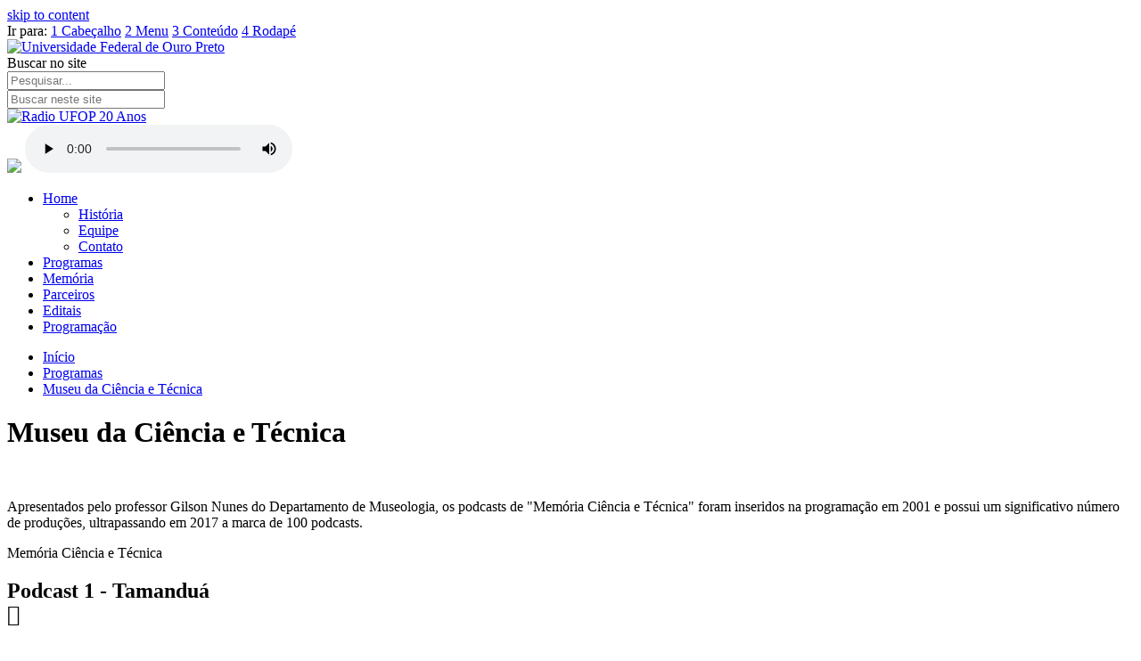

--- FILE ---
content_type: text/html; charset=utf-8
request_url: https://www.radio.ufop.br/podcasts/museu-da-ciencia-e-tecnica
body_size: 57078
content:
<!DOCTYPE html>

<html xmlns="http://www.w3.org/1999/xhtml" lang="pt-br"
      dir="ltr" 
  xmlns:content="http://purl.org/rss/1.0/modules/content/"
  xmlns:dc="http://purl.org/dc/terms/"
  xmlns:foaf="http://xmlns.com/foaf/0.1/"
  xmlns:og="http://ogp.me/ns#"
  xmlns:rdfs="http://www.w3.org/2000/01/rdf-schema#"
  xmlns:sioc="http://rdfs.org/sioc/ns#"
  xmlns:sioct="http://rdfs.org/sioc/types#"
  xmlns:skos="http://www.w3.org/2004/02/skos/core#"
  xmlns:xsd="http://www.w3.org/2001/XMLSchema#" class="no-js">

<head>

  <meta http-equiv="Content-Type" content="text/html; charset=utf-8" />
<meta http-equiv="X-UA-Compatible" content="IE=edge" />
<link rel="apple-touch-icon" href="https://radio.ufop.br/profiles/cambridge/themes/cambridge_theme/apple-touch-icon.png" type="image/png" />
<meta name="description" content="Apresentados pelo professor Gilson Nunes do Departamento de Museologia, os podcasts de &quot;Memória Ciência e Técnica&quot; foram inseridos na programação em 2001 e possui um significativo número de produções, ultrapassando em 2017 a marca de 100 podcasts." />
<meta name="generator" content="Drupal 7 (https://www.drupal.org)" />
<link rel="canonical" href="https://radio.ufop.br/podcasts/museu-da-ciencia-e-tecnica" />
<link rel="shortlink" href="https://radio.ufop.br/node/315" />
<meta name="dcterms.title" content="Museu da Ciência e Técnica" />
<meta name="dcterms.creator" content="Gláucio Santos" />
<meta name="dcterms.description" content="Apresentados pelo professor Gilson Nunes do Departamento de Museologia, os podcasts de &quot;Memória Ciência e Técnica&quot; foram inseridos na programação em 2001 e possui um significativo número de produções, ultrapassando em 2017 a marca de 100 podcasts." />
<meta name="dcterms.date" content="2018-07-12T14:02-03:00" />
<meta name="dcterms.type" content="Text" />
<meta name="dcterms.format" content="text/html" />
<meta name="dcterms.identifier" content="https://radio.ufop.br/podcasts/museu-da-ciencia-e-tecnica" />
<meta name="dcterms.language" content="pt-br" />

  <title>Museu da Ciência e Técnica | Rádio UFOP - Universidade Federal de Ouro Preto</title>

  <meta name="viewport" content="width=device-width, initial-scale=1.0"/>

  <style type="text/css" media="all">
@import url("https://radio.ufop.br/modules/system/system.base.css?t2c9x9");
@import url("https://radio.ufop.br/modules/system/system.menus.css?t2c9x9");
@import url("https://radio.ufop.br/modules/system/system.messages.css?t2c9x9");
@import url("https://radio.ufop.br/modules/system/system.theme.css?t2c9x9");
</style>
<style type="text/css" media="all">
@import url("https://radio.ufop.br/profiles/cambridge/modules/features/cambridge_teasers/css/teasers.css?t2c9x9");
@import url("https://radio.ufop.br/modules/field/theme/field.css?t2c9x9");
@import url("https://radio.ufop.br/modules/node/node.css?t2c9x9");
@import url("https://radio.ufop.br/modules/search/search.css?t2c9x9");
@import url("https://radio.ufop.br/modules/user/user.css?t2c9x9");
@import url("https://radio.ufop.br/profiles/cambridge/modules/contrib/views/css/views.css?t2c9x9");
@import url("https://radio.ufop.br/profiles/cambridge/modules/contrib/ckeditor/css/ckeditor.css?t2c9x9");
@import url("https://radio.ufop.br/profiles/cambridge/modules/contrib/media/modules/media_wysiwyg/css/media_wysiwyg.base.css?t2c9x9");
</style>
<style type="text/css" media="all">
@import url("https://radio.ufop.br/sites/all/modules/colorbox/styles/default/colorbox_style.css?t2c9x9");
@import url("https://radio.ufop.br/profiles/cambridge/modules/contrib/ctools/css/ctools.css?t2c9x9");
@import url("https://radio.ufop.br/sites/all/libraries/mmenu/dist/mmenu.css?t2c9x9");
</style>
<style type="text/css" media="all">
<!--/*--><![CDATA[/*><!--*/
@media screen and (min-width:1099px){.responsive-menu-block-wrapper.responsive-menu-block{display:block;}#block-responsive-menu-toggle{display:none;}}

/*]]>*/-->
</style>
<style type="text/css" media="all">
@import url("https://radio.ufop.br/profiles/cambridge/modules/contrib/field_collection/field_collection.theme.css?t2c9x9");
@import url("https://radio.ufop.br/profiles/cambridge/modules/contrib/addtoany/addtoany.css?t2c9x9");
@import url("https://radio.ufop.br/sites/all/modules/responsive_menu/css/responsive_menu.css?t2c9x9");
</style>
<style type="text/css" media="all">
@import url("https://radio.ufop.br/profiles/cambridge/themes/cambridge_theme/css/full-stylesheet.css?t2c9x9");
@import url("https://radio.ufop.br/profiles/cambridge/themes/cambridge_theme/css/drupal.css?t2c9x9");
</style>

<link href='https://fonts.googleapis.com/css?family=PT+Sans:400,700,400italic,700italic' rel='stylesheet' type='text/css'>
<link href='https://fonts.googleapis.com/css?family=Open+Sans+Condensed:300,300italic,700' rel='stylesheet' type='text/css'>
<link href='https://fonts.googleapis.com/css?family=PT+Sans+Narrow:400,700' rel='stylesheet' type='text/css'>
<!--<link href="//netdna.bootstrapcdn.com/font-awesome/4.1.0/css/font-awesome.min.css" rel="stylesheet">-->


<link href="/profiles/cambridge/themes/cambridge_theme/css/font-awesome.css" rel="stylesheet">
	
  <script type="text/javascript">document.documentElement.className += " js";</script>

</head>

<body class="html not-front not-logged-in no-sidebars page-node page-node- page-node-315 node-type-podcasts campl-theme-2" >

<!--<div id="barra-brasil" style="background:#7F7F7F; height: 20px; padding:0 0 0 10px;display:block;"> 
	<ul id="menu-barra-temp" style="list-style:none;">
		<li style="display:inline; float:left;padding-right:10px; margin-right:10px; border-right:1px solid #EDEDED"><a href="http://brasil.gov.br" style="font-family:sans,sans-serif; text-decoration:none; color:white;">Portal do Governo Brasileiro</a></li> 
		<li><a style="font-family:sans,sans-serif; text-decoration:none; color:white;" href="http://epwg.governoeletronico.gov.br/barra/atualize.html">Atualize sua Barra de Governo</a></li>
	</ul>
</div>-->

<!--<div id="ufop-header-official-bar">
<a href="http://ufop.br"><div id="ufop-logo-header-bar" class="ufop-logo-header-bar"></div></a>
<div class="ufop-location"><div id="ufop-resp-institute" class="ufop-institute" style="display: block;"><a href="" id="ufop-bar-link"></a></div></div>
</div>-->

<!--[if lt IE 7]>
<div class="lt-ie9 lt-ie8 lt-ie7">
<![endif]-->
<!--[if IE 7]>
<div class="lt-ie9 lt-ie8">
<![endif]-->
<!--[if IE 8]>
<div class="lt-ie9">
<![endif]-->

<a href="#page-content" class="campl-skipTo">skip to content</a>


<div class="menu-accesskey">
    <span class="title">Ir para:</span> 
    <a href="#header" class="accesskey" accesskey="1"><span class="number">1</span> Cabe&ccedil;alho</a>
    <a href="#menu" class="accesskey" accesskey="2"><span class="number">2</span> Menu</a>
    <a href="#content" class="accesskey" accesskey="3"><span class="number">3</span> Conte&uacute;do</a>
    <a href="#footer" class="accesskey" accesskey="4"><span class="number">4</span> Rodap&eacute;</a>
</div>

<div id="page">

<div class="campl-row campl-global-header">
  <div class="campl-wrap clearfix">
    <div class="campl-header-container campl-column8" id="global-header-controls">
	 
      <a href="http://www.ufop.br/" class="campl-main-logo">
        <img alt="Universidade Federal de Ouro Preto" src="/profiles/cambridge/themes/cambridge_theme/images/interface/main-logo-small.png"/>
      </a>
  
    </div>

    
    <div class="campl-column2">

      <div class="campl-site-search" id="site-search-btn">

        <label for="header-search" class="hidden">Buscar no site</label>

        <div class="campl-search-input">
          <form action="#" method="get">
            <input id="header-search" type="text" name="query" value="" placeholder="Pesquisar..."/>

            <input type="image" class="campl-search-submit"
                   src="/profiles/cambridge/themes/cambridge_theme/images/interface/lupa-btn-search-header2.png"/>
          </form>
        </div>
      </div>

    </div>
  </div>
</div>
<div class="campl-row campl-global-header campl-search-drawer">
  <div class="campl-wrap clearfix">
    <form class="campl-site-search-form" id="site-search-container" action="#" method="get">
      <div class="campl-search-form-wrapper clearfix">
        <input type="text" class="text" name="query" value="" placeholder="Buscar neste site"/>
        <input type="image" class="campl-search-submit"
               src="/profiles/cambridge/themes/cambridge_theme/images/interface/btn-search.png"/>
      </div>
    </form>
  </div>
</div>



  


<div class="campl-row campl-page-header campl-section-page">
    <div class="campl-wrap clearfix">
        <!-- <div class="ufop-accesibility-menu">
           <a href="#" id="ufop-contrast" class="item"><i class="fa fa-adjust"></i> Alto Contraste</a>
            <a href="http://ufop.br/acessibilidade" class="item"><i class="fa fa-wheelchair"></i> Acessibilidade</a>
            <div class="clearfix"></div>
        </div> -->
        <div class="campl-column14 page-header">
            <div class="campl-content-container campl-co-branding-container">         
                                    <a id="portal-logo" title="" href="http://www.radio.ufop.br">
                        <!-- LOGO ORIGINAL
                            <img src="https://radio.ufop.br/sites/default/files/nova_logo_radio_ufop_-_cor.png" class="campl-co-branding-logo" alt="Radio UFOP"/></a>
                        -->
                        <img src="https://radio.ufop.br/sites/default/files/logoradioufop2.png" class="campl-co-branding-logo" alt="Radio UFOP 20 Anos"/>
                    </a>
                
                            </div>
        </div>


        <div class="campl-column19 page-header">
            <div class="campl-content-container campl-co-branding-container">
                <a id="portal-logo">
                    <img id="ouca-agora" src="/profiles/cambridge/themes/cambridge_theme/images/interface/btn-ouca-agora.png"/ onclick="renderizarPlayer()">
                </a>
        		<audio id="player" controls>
        			<source src="https://aovivo.radio.ufop.br:8443/radio.mp3" type="audio/mpeg">
        		</audio>
            </div>
        </div>


        <script type="text/javascript">
        	function renderizarPlayer(){
        		document.getElementById("ouca-agora").style.display = "none";
        		document.getElementById("player").style.display = "block";
        	}
        </script>

				   <div class="campl-column18">
                  <div class="region region-horizontal-navigation">
    <div id="block-responsive-menu-horizontal-menu" class="block block-responsive-menu">

  
  
  
  <div>
    <div class="responsive-menu-block-wrapper responsive-menu-block menu-name-main-menu">
  <ul id="horizontal-menu" class="horizontal-menu"><li class="first expanded menu-mlid-305"><a href="/" title="">Home</a><ul class="sub-nav menu-tree-mlid-305"><li class="first leaf menu-mlid-586"><a href="/historia">História</a></li>
<li class="leaf menu-mlid-587"><a href="/equipe">Equipe</a></li>
<li class="last leaf menu-mlid-588"><a href="/contato">Contato</a></li>
</ul></li>
<li class="leaf active-trail menu-mlid-481"><a href="/podcasts" title="" class="active-trail">Programas</a></li>
<li class="leaf menu-mlid-465"><a href="/memoria">Memória</a></li>
<li class="leaf menu-mlid-480"><a href="/parceiros">Parceiros</a></li>
<li class="leaf menu-mlid-482"><a href="/editais" title="">Editais</a></li>
<li class="last leaf menu-mlid-474"><a href="/programacao" title="">Programação</a></li>
</ul></div>
  </div>

</div>
  </div>
            </div>
		       
    </div>
</div>



 <div class="campl-row campl-responsive-header" >
 <div class="campl-wrap">
 </div>
</div>


<div id="content"></div>




    <div class="campl-row campl-content
    ">
        <div class="campl-wrap clearfix">
           
                                            <div class="campl-column12 campl-main-content" id="page-content">
				
				 <div class="campl-content-container2 campl-co-branding-container">

                <div class="campl-breadcrumb" id="breadcrumb"><ul class="campl-unstyled-list campl-horizontal-navigation clearfix"><li class="first-child"><a href="/" class="campl-home ir">Início</a></li><li><a href="/podcasts" title="">Programas</a></li><li><a href="/podcasts/museu-da-ciencia-e-tecnica" class="breadcrumb__item--current-page active active">Museu da Ciência e Técnica</a></li></ul></div>



            </div>
                                            <div class="clearfix campl-page-sub-title campl-recessed-sub-title">
                            <div class="campl-column12 no-padding">

                                <h1 class="campl-sub-title">Museu da Ciência e Técnica</h1>

                            </div>
                        </div>

                                        <div class="">
                                                
                                                                            
                          <div class="region region-content">
    <div id="node-315" class="node node-podcasts clearfix" about="/podcasts/museu-da-ciencia-e-tecnica" typeof="sioc:Item foaf:Document">

  
      <span property="dc:title" content="Museu da Ciência e Técnica" class="rdf-meta element-hidden"></span>
  <div class="field field-name-field-image field-type-image field-label-hidden"><div class="field-items"><div class="field-item even"><img typeof="foaf:Image" class="campl-scale-with-grid" src="https://radio.ufop.br/sites/default/files/styles/medium/public/12.jpg?itok=EwlP-4yT" width="220" height="147" alt="" /></div></div></div>
      <div class="content campl-content-container">
      

      <div class="field field-name-body field-type-text-with-summary field-label-hidden"><div class="field-items"><div class="field-item even" property="content:encoded"><p>Apresentados pelo professor Gilson Nunes do Departamento de Museologia, os podcasts de "Memória Ciência e Técnica" foram inseridos na programação em 2001 e possui um significativo número de produções, ultrapassando em 2017 a marca de 100 podcasts. </p>
</div></div></div><div class="field-collection-container clearfix"><div class="field field-name-field-inserir-podcasts field-type-field-collection field-label-hidden"><div class="field-items"><div class="field-item even"><div class="field-collection-view clearfix view-mode-token field-collection-view-final"><div  about="/field-collection/field-inserir-podcasts/551">
  <div class="content">
    <div class="field field-name-field-titulo-da-s-rie field-type-text field-label-hidden"><div class="field-items"><div class="field-item even">Memória Ciência e Técnica </div></div></div><div class="field-collection-container clearfix"><div class="field field-name-field-questions-and-answers field-type-field-collection field-label-hidden"><div class="field-items"><div class="field-item even"><div class="field-collection-view clearfix view-mode-full"><div  about="/field-collection/field-questions-and-answers/552">
  <div class="content">
        <h2 class="campl-questions-question">
        <div class="label">
            Podcast 1 - Tamanduá         </div>
        <div class="arrow">
            <i class="fa fa-chevron-down"></i>
        </div>
    </h2>
<div class="field field-name-field-answer field-type-text-long field-label-hidden campl-questions-answer"><div class="field-items"><div class="field-item even"><p>
</p><div class="media media-element-container media-full"><div id="file-980" class="file file-audio file-audio-mpeg">

        <h2 class="element-invisible"><a href="/files/memoriadacienciaetecnica-01tamanduamp3">memoria_da_ciencia_e_tecnica_-_01_tamandua.mp3</a></h2>
    
  
  <div class="content">
    <audio controls="controls" controlslist=""><source src="https://radio.ufop.br/sites/default/files/memoria_da_ciencia_e_tecnica_-_01_tamandua.mp3" type="audio/mpeg"></source></audio></div>

  
</div>
</div>

<p> </p>
</div></div></div>  </div>
</div>
</div></div><div class="field-item odd"><div class="field-collection-view clearfix view-mode-full"><div  about="/field-collection/field-questions-and-answers/553">
  <div class="content">
        <h2 class="campl-questions-question">
        <div class="label">
            Podcast 2 - Perfuratis Percusiva         </div>
        <div class="arrow">
            <i class="fa fa-chevron-down"></i>
        </div>
    </h2>
<div class="field field-name-field-answer field-type-text-long field-label-hidden campl-questions-answer"><div class="field-items"><div class="field-item even"><p>
</p><div class="media media-element-container media-full"><div id="file-981" class="file file-audio file-audio-mpeg">

        <h2 class="element-invisible"><a href="/files/memoriadacienciaetecnica-02perfuratispercucivamp3">memoria_da_ciencia_e_tecnica_-_02_perfuratis_percuciva.mp3</a></h2>
    
  
  <div class="content">
    <audio controls="controls" controlslist=""><source src="https://radio.ufop.br/sites/default/files/memoria_da_ciencia_e_tecnica_-_02_perfuratis_percuciva.mp3" type="audio/mpeg"></source></audio></div>

  
</div>
</div>

<p> </p>
</div></div></div>  </div>
</div>
</div></div><div class="field-item even"><div class="field-collection-view clearfix view-mode-full"><div  about="/field-collection/field-questions-and-answers/554">
  <div class="content">
        <h2 class="campl-questions-question">
        <div class="label">
            Podcast 3 - Ouro Preto         </div>
        <div class="arrow">
            <i class="fa fa-chevron-down"></i>
        </div>
    </h2>
<div class="field field-name-field-answer field-type-text-long field-label-hidden campl-questions-answer"><div class="field-items"><div class="field-item even"><p>
</p><div class="media media-element-container media-full"><div id="file-982" class="file file-audio file-audio-mpeg">

        <h2 class="element-invisible"><a href="/files/memoriadacienciaetecnica-03ouropretomp3">memoria_da_ciencia_e_tecnica_-_03_ouro_preto.mp3</a></h2>
    
  
  <div class="content">
    <audio controls="controls" controlslist=""><source src="https://radio.ufop.br/sites/default/files/memoria_da_ciencia_e_tecnica_-_03_ouro_preto.mp3" type="audio/mpeg"></source></audio></div>

  
</div>
</div>

<p> </p>
<p> </p>
</div></div></div>  </div>
</div>
</div></div><div class="field-item odd"><div class="field-collection-view clearfix view-mode-full"><div  about="/field-collection/field-questions-and-answers/555">
  <div class="content">
        <h2 class="campl-questions-question">
        <div class="label">
            Podcast 4 - Forno Barbosa         </div>
        <div class="arrow">
            <i class="fa fa-chevron-down"></i>
        </div>
    </h2>
<div class="field field-name-field-answer field-type-text-long field-label-hidden campl-questions-answer"><div class="field-items"><div class="field-item even"><p>
</p><div class="media media-element-container media-full"><div id="file-983" class="file file-audio file-audio-mpeg">

        <h2 class="element-invisible"><a href="/files/memoriadacienciaetecnica-04fornobarbosamp3">memoria_da_ciencia_e_tecnica_-_04_forno_barbosa.mp3</a></h2>
    
  
  <div class="content">
    <audio controls="controls" controlslist=""><source src="https://radio.ufop.br/sites/default/files/memoria_da_ciencia_e_tecnica_-_04_forno_barbosa.mp3" type="audio/mpeg"></source></audio></div>

  
</div>
</div>

<p> </p>
</div></div></div>  </div>
</div>
</div></div><div class="field-item even"><div class="field-collection-view clearfix view-mode-full"><div  about="/field-collection/field-questions-and-answers/556">
  <div class="content">
        <h2 class="campl-questions-question">
        <div class="label">
            Podcast 5 - Curva flexivel         </div>
        <div class="arrow">
            <i class="fa fa-chevron-down"></i>
        </div>
    </h2>
<div class="field field-name-field-answer field-type-text-long field-label-hidden campl-questions-answer"><div class="field-items"><div class="field-item even"><p>
</p><div class="media media-element-container media-full"><div id="file-984" class="file file-audio file-audio-mpeg">

        <h2 class="element-invisible"><a href="/files/memoriadacienciaetecnica-05curvaflexivelmp3">memoria_da_ciencia_e_tecnica_-_05_curva_flexivel.mp3</a></h2>
    
  
  <div class="content">
    <audio controls="controls" controlslist=""><source src="https://radio.ufop.br/sites/default/files/memoria_da_ciencia_e_tecnica_-_05_curva_flexivel.mp3" type="audio/mpeg"></source></audio></div>

  
</div>
</div>

<p> </p>
</div></div></div>  </div>
</div>
</div></div><div class="field-item odd"><div class="field-collection-view clearfix view-mode-full"><div  about="/field-collection/field-questions-and-answers/557">
  <div class="content">
        <h2 class="campl-questions-question">
        <div class="label">
            Podcast 6 - Esfera Armilar         </div>
        <div class="arrow">
            <i class="fa fa-chevron-down"></i>
        </div>
    </h2>
<div class="field field-name-field-answer field-type-text-long field-label-hidden campl-questions-answer"><div class="field-items"><div class="field-item even"><p>
</p><div class="media media-element-container media-full"><div id="file-985" class="file file-audio file-audio-mpeg">

        <h2 class="element-invisible"><a href="/files/memoriadacienciaetecnica-06esferaarmilarmp3">memoria_da_ciencia_e_tecnica_-_06_esfera_armilar.mp3</a></h2>
    
  
  <div class="content">
    <audio controls="controls" controlslist=""><source src="https://radio.ufop.br/sites/default/files/memoria_da_ciencia_e_tecnica_-_06_esfera_armilar.mp3" type="audio/mpeg"></source></audio></div>

  
</div>
</div>

<p> </p>
</div></div></div>  </div>
</div>
</div></div><div class="field-item even"><div class="field-collection-view clearfix view-mode-full"><div  about="/field-collection/field-questions-and-answers/558">
  <div class="content">
        <h2 class="campl-questions-question">
        <div class="label">
            Podcast 7 - Jaguatirica         </div>
        <div class="arrow">
            <i class="fa fa-chevron-down"></i>
        </div>
    </h2>
<div class="field field-name-field-answer field-type-text-long field-label-hidden campl-questions-answer"><div class="field-items"><div class="field-item even"><p>
</p><div class="media media-element-container media-full"><div id="file-986" class="file file-audio file-audio-mpeg">

        <h2 class="element-invisible"><a href="/files/memoriadacienciaetecnica-07jaguatiricamp3">memoria_da_ciencia_e_tecnica_-_07_jaguatirica.mp3</a></h2>
    
  
  <div class="content">
    <audio controls="controls" controlslist=""><source src="https://radio.ufop.br/sites/default/files/memoria_da_ciencia_e_tecnica_-_07_jaguatirica.mp3" type="audio/mpeg"></source></audio></div>

  
</div>
</div>

<p> </p>
</div></div></div>  </div>
</div>
</div></div><div class="field-item odd"><div class="field-collection-view clearfix view-mode-full"><div  about="/field-collection/field-questions-and-answers/559">
  <div class="content">
        <h2 class="campl-questions-question">
        <div class="label">
            Podcast 8 - Mapa da Mina de Pasagem         </div>
        <div class="arrow">
            <i class="fa fa-chevron-down"></i>
        </div>
    </h2>
<div class="field field-name-field-answer field-type-text-long field-label-hidden campl-questions-answer"><div class="field-items"><div class="field-item even"><p>
</p><div class="media media-element-container media-full"><div id="file-987" class="file file-audio file-audio-mpeg">

        <h2 class="element-invisible"><a href="/files/memoriadacienciaetecnica-08mapadaminadepassagemmp3">memoria_da_ciencia_e_tecnica_-_08_mapa_da_mina_de_passagem.mp3</a></h2>
    
  
  <div class="content">
    <audio controls="controls" controlslist=""><source src="https://radio.ufop.br/sites/default/files/memoria_da_ciencia_e_tecnica_-_08_mapa_da_mina_de_passagem.mp3" type="audio/mpeg"></source></audio></div>

  
</div>
</div>

<p> </p>
<p> </p>
</div></div></div>  </div>
</div>
</div></div><div class="field-item even"><div class="field-collection-view clearfix view-mode-full"><div  about="/field-collection/field-questions-and-answers/560">
  <div class="content">
        <h2 class="campl-questions-question">
        <div class="label">
            Podcast 9 - Regenerador Cowter        </div>
        <div class="arrow">
            <i class="fa fa-chevron-down"></i>
        </div>
    </h2>
<div class="field field-name-field-answer field-type-text-long field-label-hidden campl-questions-answer"><div class="field-items"><div class="field-item even"><p>
</p><div class="media media-element-container media-full"><div id="file-988" class="file file-audio file-audio-mpeg">

        <h2 class="element-invisible"><a href="/files/memoriadacienciaetecnica-09regeneradorcowtermp3">memoria_da_ciencia_e_tecnica_-_09_regenerador_cowter.mp3</a></h2>
    
  
  <div class="content">
    <audio controls="controls" controlslist=""><source src="https://radio.ufop.br/sites/default/files/memoria_da_ciencia_e_tecnica_-_09_regenerador_cowter.mp3" type="audio/mpeg"></source></audio></div>

  
</div>
</div>

<p> </p>
</div></div></div>  </div>
</div>
</div></div><div class="field-item odd"><div class="field-collection-view clearfix view-mode-full"><div  about="/field-collection/field-questions-and-answers/561">
  <div class="content">
        <h2 class="campl-questions-question">
        <div class="label">
            Podcast 10 - Grupo Gerador         </div>
        <div class="arrow">
            <i class="fa fa-chevron-down"></i>
        </div>
    </h2>
<div class="field field-name-field-answer field-type-text-long field-label-hidden campl-questions-answer"><div class="field-items"><div class="field-item even"><p>
</p><div class="media media-element-container media-full"><div id="file-989" class="file file-audio file-audio-mpeg">

        <h2 class="element-invisible"><a href="/files/memoriadacienciaetecnica-10grupogeradormp3">memoria_da_ciencia_e_tecnica_-_10_grupo_gerador.mp3</a></h2>
    
  
  <div class="content">
    <audio controls="controls" controlslist=""><source src="https://radio.ufop.br/sites/default/files/memoria_da_ciencia_e_tecnica_-_10_grupo_gerador.mp3" type="audio/mpeg"></source></audio></div>

  
</div>
</div>

<p> </p>
</div></div></div>  </div>
</div>
</div></div><div class="field-item even"><div class="field-collection-view clearfix view-mode-full"><div  about="/field-collection/field-questions-and-answers/562">
  <div class="content">
        <h2 class="campl-questions-question">
        <div class="label">
            Podcast 11 - Simulador do Sol, Terra e Lua         </div>
        <div class="arrow">
            <i class="fa fa-chevron-down"></i>
        </div>
    </h2>
<div class="field field-name-field-answer field-type-text-long field-label-hidden campl-questions-answer"><div class="field-items"><div class="field-item even"><p>
</p><div class="media media-element-container media-full"><div id="file-990" class="file file-audio file-audio-mpeg">

        <h2 class="element-invisible"><a href="/files/memoriadacienciaetecnica-11simuladordosolterraluamp3">memoria_da_ciencia_e_tecnica_-_11_simulador_do_sol_terra_lua.mp3</a></h2>
    
  
  <div class="content">
    <audio controls="controls" controlslist=""><source src="https://radio.ufop.br/sites/default/files/memoria_da_ciencia_e_tecnica_-_11_simulador_do_sol_terra_lua.mp3" type="audio/mpeg"></source></audio></div>

  
</div>
</div>

<p> </p>
</div></div></div>  </div>
</div>
</div></div><div class="field-item odd"><div class="field-collection-view clearfix view-mode-full"><div  about="/field-collection/field-questions-and-answers/563">
  <div class="content">
        <h2 class="campl-questions-question">
        <div class="label">
            Podcast 12 - Cavalo Marinho         </div>
        <div class="arrow">
            <i class="fa fa-chevron-down"></i>
        </div>
    </h2>
<div class="field field-name-field-answer field-type-text-long field-label-hidden campl-questions-answer"><div class="field-items"><div class="field-item even"><p>
</p><div class="media media-element-container media-full"><div id="file-991" class="file file-audio file-audio-mpeg">

        <h2 class="element-invisible"><a href="/files/memoriadacienciaetecnica-12cavalomarinhomp3">memoria_da_ciencia_e_tecnica_-_12_cavalo_marinho.mp3</a></h2>
    
  
  <div class="content">
    <audio controls="controls" controlslist=""><source src="https://radio.ufop.br/sites/default/files/memoria_da_ciencia_e_tecnica_-_12_cavalo_marinho.mp3" type="audio/mpeg"></source></audio></div>

  
</div>
</div>

<p> </p>
</div></div></div>  </div>
</div>
</div></div><div class="field-item even"><div class="field-collection-view clearfix view-mode-full"><div  about="/field-collection/field-questions-and-answers/564">
  <div class="content">
        <h2 class="campl-questions-question">
        <div class="label">
            Podcast 13 - Mineiro com Bateia         </div>
        <div class="arrow">
            <i class="fa fa-chevron-down"></i>
        </div>
    </h2>
<div class="field field-name-field-answer field-type-text-long field-label-hidden campl-questions-answer"><div class="field-items"><div class="field-item even"><p>
</p><div class="media media-element-container media-full"><div id="file-992" class="file file-audio file-audio-mpeg">

        <h2 class="element-invisible"><a href="/files/memoriadacienciaetecnica-13mineirocombateiamp3">memoria_da_ciencia_e_tecnica_-_13_mineiro_com_bateia.mp3</a></h2>
    
  
  <div class="content">
    <audio controls="controls" controlslist=""><source src="https://radio.ufop.br/sites/default/files/memoria_da_ciencia_e_tecnica_-_13_mineiro_com_bateia.mp3" type="audio/mpeg"></source></audio></div>

  
</div>
</div>

<p> </p>
</div></div></div>  </div>
</div>
</div></div><div class="field-item odd"><div class="field-collection-view clearfix view-mode-full"><div  about="/field-collection/field-questions-and-answers/565">
  <div class="content">
        <h2 class="campl-questions-question">
        <div class="label">
            Podcast 14 - Diamante         </div>
        <div class="arrow">
            <i class="fa fa-chevron-down"></i>
        </div>
    </h2>
<div class="field field-name-field-answer field-type-text-long field-label-hidden campl-questions-answer"><div class="field-items"><div class="field-item even"><p>
</p><div class="media media-element-container media-full"><div id="file-993" class="file file-audio file-audio-mpeg">

        <h2 class="element-invisible"><a href="/files/memoriadacienciaetecnica-14diamantemp3">memoria_da_ciencia_e_tecnica_-_14_diamante.mp3</a></h2>
    
  
  <div class="content">
    <audio controls="controls" controlslist=""><source src="https://radio.ufop.br/sites/default/files/memoria_da_ciencia_e_tecnica_-_14_diamante.mp3" type="audio/mpeg"></source></audio></div>

  
</div>
</div>

<p> </p>
</div></div></div>  </div>
</div>
</div></div><div class="field-item even"><div class="field-collection-view clearfix view-mode-full"><div  about="/field-collection/field-questions-and-answers/566">
  <div class="content">
        <h2 class="campl-questions-question">
        <div class="label">
            Podcast 15 - Esfera Celeste        </div>
        <div class="arrow">
            <i class="fa fa-chevron-down"></i>
        </div>
    </h2>
<div class="field field-name-field-answer field-type-text-long field-label-hidden campl-questions-answer"><div class="field-items"><div class="field-item even"><p>
</p><div class="media media-element-container media-full"><div id="file-994" class="file file-audio file-audio-mpeg">

        <h2 class="element-invisible"><a href="/files/memoriadacienciaetecnica-15esferacelestemp3">memoria_da_ciencia_e_tecnica_-_15_esfera_celeste.mp3</a></h2>
    
  
  <div class="content">
    <audio controls="controls" controlslist=""><source src="https://radio.ufop.br/sites/default/files/memoria_da_ciencia_e_tecnica_-_15_esfera_celeste.mp3" type="audio/mpeg"></source></audio></div>

  
</div>
</div>

<p> </p>
</div></div></div>  </div>
</div>
</div></div><div class="field-item odd"><div class="field-collection-view clearfix view-mode-full"><div  about="/field-collection/field-questions-and-answers/567">
  <div class="content">
        <h2 class="campl-questions-question">
        <div class="label">
            Podcast 16 - Maquete Francesa do Auto Forno         </div>
        <div class="arrow">
            <i class="fa fa-chevron-down"></i>
        </div>
    </h2>
<div class="field field-name-field-answer field-type-text-long field-label-hidden campl-questions-answer"><div class="field-items"><div class="field-item even"><p>
</p><div class="media media-element-container media-full"><div id="file-995" class="file file-audio file-audio-mpeg">

        <h2 class="element-invisible"><a href="/files/memoriadacienciaetecnica-16maquetefrancesadoauto-fornomp3">memoria_da_ciencia_e_tecnica_-_16_maquete_francesa_do_auto-forno.mp3</a></h2>
    
  
  <div class="content">
    <audio controls="controls" controlslist=""><source src="https://radio.ufop.br/sites/default/files/memoria_da_ciencia_e_tecnica_-_16_maquete_francesa_do_auto-forno.mp3" type="audio/mpeg"></source></audio></div>

  
</div>
</div>

<p> </p>
</div></div></div>  </div>
</div>
</div></div><div class="field-item even"><div class="field-collection-view clearfix view-mode-full"><div  about="/field-collection/field-questions-and-answers/568">
  <div class="content">
        <h2 class="campl-questions-question">
        <div class="label">
            Podcast 17 - Raia         </div>
        <div class="arrow">
            <i class="fa fa-chevron-down"></i>
        </div>
    </h2>
<div class="field field-name-field-answer field-type-text-long field-label-hidden campl-questions-answer"><div class="field-items"><div class="field-item even"><p>
</p><div class="media media-element-container media-full"><div id="file-996" class="file file-audio file-audio-mpeg">

        <h2 class="element-invisible"><a href="/files/memoriadacienciaetecnica-17raiamp3">memoria_da_ciencia_e_tecnica_-_17_raia.mp3</a></h2>
    
  
  <div class="content">
    <audio controls="controls" controlslist=""><source src="https://radio.ufop.br/sites/default/files/memoria_da_ciencia_e_tecnica_-_17_raia.mp3" type="audio/mpeg"></source></audio></div>

  
</div>
</div>

<p> </p>
</div></div></div>  </div>
</div>
</div></div><div class="field-item odd"><div class="field-collection-view clearfix view-mode-full"><div  about="/field-collection/field-questions-and-answers/571">
  <div class="content">
        <h2 class="campl-questions-question">
        <div class="label">
            Podcast 18 - Escafandro         </div>
        <div class="arrow">
            <i class="fa fa-chevron-down"></i>
        </div>
    </h2>
<div class="field field-name-field-answer field-type-text-long field-label-hidden campl-questions-answer"><div class="field-items"><div class="field-item even"><p>
</p><div class="media media-element-container media-full"><div id="file-1000" class="file file-audio file-audio-mpeg">

        <h2 class="element-invisible"><a href="/files/memoriadacienciaetecnica-18escafandromp3">memoria_da_ciencia_e_tecnica_-_18_escafandro.mp3</a></h2>
    
  
  <div class="content">
    <audio controls="controls" controlslist=""><source src="https://radio.ufop.br/sites/default/files/memoria_da_ciencia_e_tecnica_-_18_escafandro.mp3" type="audio/mpeg"></source></audio></div>

  
</div>
</div>

<p> </p>
<p> </p>
<p> </p>
</div></div></div>  </div>
</div>
</div></div><div class="field-item even"><div class="field-collection-view clearfix view-mode-full"><div  about="/field-collection/field-questions-and-answers/569">
  <div class="content">
        <h2 class="campl-questions-question">
        <div class="label">
            Podcast 19 - Magnetita         </div>
        <div class="arrow">
            <i class="fa fa-chevron-down"></i>
        </div>
    </h2>
<div class="field field-name-field-answer field-type-text-long field-label-hidden campl-questions-answer"><div class="field-items"><div class="field-item even"><p>
</p><div class="media media-element-container media-full"><div id="file-997" class="file file-audio file-audio-mpeg">

        <h2 class="element-invisible"><a href="/files/memoriadacienciaetecnica-19magnetitamp3">memoria_da_ciencia_e_tecnica_-_19_magnetita.mp3</a></h2>
    
  
  <div class="content">
    <audio controls="controls" controlslist=""><source src="https://radio.ufop.br/sites/default/files/memoria_da_ciencia_e_tecnica_-_19_magnetita.mp3" type="audio/mpeg"></source></audio></div>

  
</div>
</div>

<p> </p>
</div></div></div>  </div>
</div>
</div></div><div class="field-item odd"><div class="field-collection-view clearfix view-mode-full"><div  about="/field-collection/field-questions-and-answers/570">
  <div class="content">
        <h2 class="campl-questions-question">
        <div class="label">
            Podcast 20 - Sextante         </div>
        <div class="arrow">
            <i class="fa fa-chevron-down"></i>
        </div>
    </h2>
<div class="field field-name-field-answer field-type-text-long field-label-hidden campl-questions-answer"><div class="field-items"><div class="field-item even"><p>
</p><div class="media media-element-container media-full"><div id="file-998" class="file file-audio file-audio-mpeg">

        <h2 class="element-invisible"><a href="/files/memoriadacienciaetecnica-20sextantemp3">memoria_da_ciencia_e_tecnica_-_20_sextante.mp3</a></h2>
    
  
  <div class="content">
    <audio controls="controls" controlslist=""><source src="https://radio.ufop.br/sites/default/files/memoria_da_ciencia_e_tecnica_-_20_sextante.mp3" type="audio/mpeg"></source></audio></div>

  
</div>
</div>

<p> </p>
</div></div></div>  </div>
</div>
</div></div><div class="field-item even"><div class="field-collection-view clearfix view-mode-full"><div  about="/field-collection/field-questions-and-answers/572">
  <div class="content">
        <h2 class="campl-questions-question">
        <div class="label">
            Podcast 21 - Vivianita        </div>
        <div class="arrow">
            <i class="fa fa-chevron-down"></i>
        </div>
    </h2>
<div class="field field-name-field-answer field-type-text-long field-label-hidden campl-questions-answer"><div class="field-items"><div class="field-item even"><p>
</p><div class="media media-element-container media-full"><div id="file-1001" class="file file-audio file-audio-mpeg">

        <h2 class="element-invisible"><a href="/files/memoriadacienciaetecnica-21vivianitamp3-0">memoria_da_ciencia_e_tecnica_-_21_vivianita.mp3</a></h2>
    
  
  <div class="content">
    <audio controls="controls" controlslist=""><source src="https://radio.ufop.br/sites/default/files/memoria_da_ciencia_e_tecnica_-_21_vivianita_0.mp3" type="audio/mpeg"></source></audio></div>

  
</div>
</div>

<p> </p>
</div></div></div>  </div>
</div>
</div></div><div class="field-item odd"><div class="field-collection-view clearfix view-mode-full"><div  about="/field-collection/field-questions-and-answers/573">
  <div class="content">
        <h2 class="campl-questions-question">
        <div class="label">
            Podcast 22 - Conjunto de iluminação a arco         </div>
        <div class="arrow">
            <i class="fa fa-chevron-down"></i>
        </div>
    </h2>
<div class="field field-name-field-answer field-type-text-long field-label-hidden campl-questions-answer"><div class="field-items"><div class="field-item even"><p>
</p><div class="media media-element-container media-full"><div id="file-1002" class="file file-audio file-audio-mpeg">

        <h2 class="element-invisible"><a href="/files/memoriadacienciaetecnica-22conjuntodeiluminacaoaarcomp3">memoria_da_ciencia_e_tecnica_-_22_conjunto_de_iluminacao_a_arco_.mp3</a></h2>
    
  
  <div class="content">
    <audio controls="controls" controlslist=""><source src="https://radio.ufop.br/sites/default/files/memoria_da_ciencia_e_tecnica_-_22_conjunto_de_iluminacao_a_arco_.mp3" type="audio/mpeg"></source></audio></div>

  
</div>
</div>

<p> </p>
</div></div></div>  </div>
</div>
</div></div><div class="field-item even"><div class="field-collection-view clearfix view-mode-full"><div  about="/field-collection/field-questions-and-answers/574">
  <div class="content">
        <h2 class="campl-questions-question">
        <div class="label">
            Podcast 23 - Maquete seção vertical de parede         </div>
        <div class="arrow">
            <i class="fa fa-chevron-down"></i>
        </div>
    </h2>
<div class="field field-name-field-answer field-type-text-long field-label-hidden campl-questions-answer"><div class="field-items"><div class="field-item even"><p>
</p><div class="media media-element-container media-full"><div id="file-1003" class="file file-audio file-audio-mpeg">

        <h2 class="element-invisible"><a href="/files/memoriadacienciaetecnica-23maquetesecaoverticaldeparedemp3">memoria_da_ciencia_e_tecnica_-_23_maquete_secao_vertical_de_parede.mp3</a></h2>
    
  
  <div class="content">
    <audio controls="controls" controlslist=""><source src="https://radio.ufop.br/sites/default/files/memoria_da_ciencia_e_tecnica_-_23_maquete_secao_vertical_de_parede.mp3" type="audio/mpeg"></source></audio></div>

  
</div>
</div>

<p> </p>
</div></div></div>  </div>
</div>
</div></div><div class="field-item odd"><div class="field-collection-view clearfix view-mode-full"><div  about="/field-collection/field-questions-and-answers/575">
  <div class="content">
        <h2 class="campl-questions-question">
        <div class="label">
            Podcast 24 - Vouframita        </div>
        <div class="arrow">
            <i class="fa fa-chevron-down"></i>
        </div>
    </h2>
<div class="field field-name-field-answer field-type-text-long field-label-hidden campl-questions-answer"><div class="field-items"><div class="field-item even"><p>
</p><div class="media media-element-container media-full"><div id="file-1004" class="file file-audio file-audio-mpeg">

        <h2 class="element-invisible"><a href="/files/memoriadacienciaetecnica-24vouframitamp3">memoria_da_ciencia_e_tecnica_-_24_vouframita.mp3</a></h2>
    
  
  <div class="content">
    <audio controls="controls" controlslist=""><source src="https://radio.ufop.br/sites/default/files/memoria_da_ciencia_e_tecnica_-_24_vouframita.mp3" type="audio/mpeg"></source></audio></div>

  
</div>
</div>

<p> </p>
</div></div></div>  </div>
</div>
</div></div><div class="field-item even"><div class="field-collection-view clearfix view-mode-full field-collection-view-final"><div  about="/field-collection/field-questions-and-answers/576">
  <div class="content">
        <h2 class="campl-questions-question">
        <div class="label">
            Podcast 25 - Pantometro         </div>
        <div class="arrow">
            <i class="fa fa-chevron-down"></i>
        </div>
    </h2>
<div class="field field-name-field-answer field-type-text-long field-label-hidden campl-questions-answer"><div class="field-items"><div class="field-item even"><p>
</p><div class="media media-element-container media-full"><div id="file-1005" class="file file-audio file-audio-mpeg">

        <h2 class="element-invisible"><a href="/files/memoriadacienciaetecnica-25pantometromp3">memoria_da_ciencia_e_tecnica_-_25_pantometro.mp3</a></h2>
    
  
  <div class="content">
    <audio controls="controls" controlslist=""><source src="https://radio.ufop.br/sites/default/files/memoria_da_ciencia_e_tecnica_-_25_pantometro.mp3" type="audio/mpeg"></source></audio></div>

  
</div>
</div>

<p> </p>
</div></div></div>  </div>
</div>
</div></div></div></div></div>  </div>
</div>
</div></div></div></div></div><div class="field field-name-field-tags field-type-taxonomy-term-reference field-label-inline clearfix"><div class="field-label">Tags:&nbsp;</div><div class="field-items"><div class="field-item even"><a href="/programetes/ciencia" typeof="skos:Concept" property="rdfs:label skos:prefLabel" datatype="">Ciência</a></div><div class="field-item odd"><a href="/programetes/educacao" typeof="skos:Concept" property="rdfs:label skos:prefLabel" datatype="">Educação</a></div></div></div>    </div>
  
      <div class="campl-content-container campl-no-top-padding">
      <ul class="links inline"><li class="addtoany first last"><span><span class="a2a_kit a2a_kit_size_32 a2a_target addtoany_list" id="da2a_1">
      <a class="a2a_button_facebook"></a>
<a class="a2a_button_whatsapp"></a>
<a class="a2a_button_twitter"></a>
<a class="a2a_button_google_plus"></a>
      <a class="a2a_dd addtoany_share_save" href="https://www.addtoany.com/share#url=https%3A%2F%2Fradio.ufop.br%2Fpodcasts%2Fmuseu-da-ciencia-e-tecnica&amp;title=Museu%20da%20Ci%C3%AAncia%20e%20T%C3%A9cnica"></a>
      
    </span>
    <script type="text/javascript">
<!--//--><![CDATA[//><!--
if(window.da2a)da2a.script_load();
//--><!]]>
</script></span></li>
</ul>    </div>
  
  
</div>
  </div>
                    </div>
                </div>
            
            
            
            
        </div>

    </div>


<div id="footer"></div>
<div class="campl-row campl-global-footer">
    <div class="campl-wrap clearfix">
    	 <div class="campl-content-container campl-footer-logo">
        	<img src="/profiles/cambridge/themes/cambridge_theme/images/interface/logo_ufop_educativa.png" class="ufop-educativa-footer-logo"/>
        </div>

        <div class="campl-footer-navigation">
            <div class="campl-content-container campl-footer-logo">
                <div class="ufop-footer-address-contact">
                    <div class="address item">
                        <i class="fa icon-address fa-map-marker"></i>
                        <div class="content">
                            <strong>Endereço</strong><br/>Campus UFOP - Morro do Cruzeiro, Bauxita<br/>Ouro Preto - MG<br/>Email: conteudo.radio@ufop.edu.br<br/>Telefone: (31) 3559-1206 / 3559-1207 <br/>CEP: 35402-163<br/><br>
                        </div>
                    </div>
                </div>
            </div>
        </div>

  <!--    <  <div class="campl-content-container campl-footer-logo">
            <a href="https://www.feop.com.br" target="_blank"> <img alt="Fundacao Educativa de Ouro Preto" src="/profiles/cambridge/themes/cambridge_theme/images/interface/logo_feop.png" class="feop-footer-logo"/> </a>
        </div>-->

        <div class="campl-footer-navigation">
            <div class="campl-content-container campl-footer-logo">
                <div class="ufop-footer-address-contact">
                     <div class="item social">
                        <ul class="campl-unstyled-list">
                            <li><strong>Redes Sociais</strong></li><br/>
                            <li class="footer-social"><a href="https://www.facebook.com/RadioUFOP/" target="_blank" ><img alt="Facebook" src="/profiles/cambridge/themes/cambridge_theme/images/interface/social-footer-facebook-small-grey.png" /></a></li>
                            <li class="footer-social"><a href="https://twitter.com/ufopeducativa" target="_blank" ><img alt="Twitter" src="/profiles/cambridge/themes/cambridge_theme/images/interface/social-footer-twitter-small-grey.png" /></a></li>
                            <li class="footer-social"><a href="https://www.instagram.com/radioufop/" target="_blank" ><img alt="Instagram" src="/profiles/cambridge/themes/cambridge_theme/images/interface/instagram-icon.png" /></a></li>
                            <li class="footer-social"><a href="https://www.flickr.com/photos/158768955@N05/albums" target="_blank" ><img alt="Flickr" src="/profiles/cambridge/themes/cambridge_theme/images/interface/Flickr.png" /></a></li>
                            <li class="footer-social"><a href="https://www.youtube.com/channel/UCe5VVKwafdnru2hMaxOaMYQ/featured
" target="_blank"><img alt="Youtube" src="/profiles/cambridge/themes/cambridge_theme/images/interface/social-footer-youtube-small-grey.png" /></a></li>
                        </ul>
                    </div>
                </div>
            </div>
        </div>
    </div>
</div>
</div>



<script type="text/javascript" src="https://radio.ufop.br/sites/all/modules/jquery_update/replace/jquery/1.7/jquery.min.js?v=1.7.2"></script>
<script type="text/javascript" src="https://radio.ufop.br/misc/jquery-extend-3.4.0.js?v=1.7.2"></script>
<script type="text/javascript" src="https://radio.ufop.br/misc/jquery-html-prefilter-3.5.0-backport.js?v=1.7.2"></script>
<script type="text/javascript" src="https://radio.ufop.br/misc/jquery.once.js?v=1.2"></script>
<script type="text/javascript" src="https://radio.ufop.br/misc/drupal.js?t2c9x9"></script>
<script type="text/javascript" src="https://radio.ufop.br/profiles/cambridge/modules/features/cambridge_teasers/js/teasers.js?t2c9x9"></script>
<script type="text/javascript" src="https://radio.ufop.br/profiles/cambridge/modules/features/cambridge_teasers/js/jquery.matchHeight-min.js?t2c9x9"></script>
<script type="text/javascript" src="https://radio.ufop.br/sites/default/files/languages/pt-br_rKNc9pAeHp1ftH0lkR8nvh-kyrxjJsKJzGItYrY9aEE.js?t2c9x9"></script>
<script type="text/javascript" src="https://radio.ufop.br/sites/all/libraries/colorbox/jquery.colorbox-min.js?t2c9x9"></script>
<script type="text/javascript" src="https://radio.ufop.br/sites/all/modules/colorbox/js/colorbox.js?t2c9x9"></script>
<script type="text/javascript" src="https://radio.ufop.br/sites/all/modules/colorbox/styles/default/colorbox_style.js?t2c9x9"></script>
<script type="text/javascript" src="https://radio.ufop.br/sites/all/modules/colorbox/js/colorbox_load.js?t2c9x9"></script>
<script type="text/javascript" src="https://radio.ufop.br/sites/all/modules/colorbox/js/colorbox_inline.js?t2c9x9"></script>
<script type="text/javascript" src="https://radio.ufop.br/sites/all/libraries/mmenu/dist/mmenu.js?t2c9x9"></script>
<script type="text/javascript" src="https://radio.ufop.br/sites/all/libraries/superfish/dist/js/hoverIntent.js?t2c9x9"></script>
<script type="text/javascript" src="https://radio.ufop.br/sites/all/libraries/superfish/dist/js/superfish.min.js?t2c9x9"></script>
<script type="text/javascript">
<!--//--><![CDATA[//><!--
window.a2a_config=window.a2a_config||{};window.da2a={done:false,html_done:false,script_ready:false,script_load:function(){var a=document.createElement('script'),s=document.getElementsByTagName('script')[0];a.type='text/javascript';a.async=true;a.src='https://static.addtoany.com/menu/page.js';s.parentNode.insertBefore(a,s);da2a.script_load=function(){};},script_onready:function(){da2a.script_ready=true;if(da2a.html_done)da2a.init();},init:function(){for(var i=0,el,target,targets=da2a.targets,length=targets.length;i<length;i++){el=document.getElementById('da2a_'+(i+1));target=targets[i];a2a_config.linkname=target.title;a2a_config.linkurl=target.url;if(el){a2a.init('page',{target:el});el.id='';}da2a.done=true;}da2a.targets=[];}};(function ($){Drupal.behaviors.addToAny = {attach: function (context, settings) {if (context !== document && window.da2a) {if(da2a.script_ready)a2a.init_all();da2a.script_load();}}}})(jQuery);a2a_config.callbacks=a2a_config.callbacks||[];a2a_config.callbacks.push({ready:da2a.script_onready});a2a_config.overlays=a2a_config.overlays||[];a2a_config.templates=a2a_config.templates||{};
//--><!]]>
</script>
<script type="text/javascript" src="https://radio.ufop.br/profiles/cambridge/themes/cambridge_theme/js/custom.js?t2c9x9"></script>
<script type="text/javascript" src="https://radio.ufop.br/profiles/cambridge/themes/cambridge_theme/js/libs/ios-orientationchange-fix.js?t2c9x9"></script>
<script type="text/javascript" src="https://radio.ufop.br/profiles/cambridge/themes/cambridge_theme/js/libs/modernizr.js?t2c9x9"></script>
<script type="text/javascript" src="https://radio.ufop.br/profiles/cambridge/themes/cambridge_theme/js/drupal.js?t2c9x9"></script>
<script type="text/javascript">
<!--//--><![CDATA[//><!--
jQuery.extend(Drupal.settings, {"basePath":"\/","pathPrefix":"","setHasJsCookie":0,"ajaxPageState":{"theme":"cambridge_theme","theme_token":"-0iorPkSoDeC_blON_T05lAr0Op9bHZURklL2rzX_F4","js":{"0":1,"sites\/all\/modules\/responsive_menu\/js\/responsive_menu.config.js":1,"sites\/all\/modules\/jquery_update\/replace\/jquery\/1.7\/jquery.min.js":1,"misc\/jquery-extend-3.4.0.js":1,"misc\/jquery-html-prefilter-3.5.0-backport.js":1,"misc\/jquery.once.js":1,"misc\/drupal.js":1,"profiles\/cambridge\/modules\/features\/cambridge_teasers\/js\/teasers.js":1,"profiles\/cambridge\/modules\/features\/cambridge_teasers\/js\/jquery.matchHeight-min.js":1,"public:\/\/languages\/pt-br_rKNc9pAeHp1ftH0lkR8nvh-kyrxjJsKJzGItYrY9aEE.js":1,"sites\/all\/libraries\/colorbox\/jquery.colorbox-min.js":1,"sites\/all\/modules\/colorbox\/js\/colorbox.js":1,"sites\/all\/modules\/colorbox\/styles\/default\/colorbox_style.js":1,"sites\/all\/modules\/colorbox\/js\/colorbox_load.js":1,"sites\/all\/modules\/colorbox\/js\/colorbox_inline.js":1,"sites\/all\/libraries\/mmenu\/dist\/mmenu.js":1,"sites\/all\/libraries\/superfish\/dist\/js\/hoverIntent.js":1,"sites\/all\/libraries\/superfish\/dist\/js\/superfish.min.js":1,"1":1,"profiles\/cambridge\/themes\/cambridge_theme\/js\/custom.js":1,"profiles\/cambridge\/themes\/cambridge_theme\/js\/libs\/ios-orientationchange-fix.js":1,"profiles\/cambridge\/themes\/cambridge_theme\/js\/libs\/modernizr.js":1,"profiles\/cambridge\/themes\/cambridge_theme\/js\/drupal.js":1},"css":{"modules\/system\/system.base.css":1,"modules\/system\/system.menus.css":1,"modules\/system\/system.messages.css":1,"modules\/system\/system.theme.css":1,"profiles\/cambridge\/modules\/features\/cambridge_teasers\/css\/teasers.css":1,"modules\/field\/theme\/field.css":1,"modules\/node\/node.css":1,"modules\/search\/search.css":1,"modules\/user\/user.css":1,"profiles\/cambridge\/modules\/contrib\/views\/css\/views.css":1,"profiles\/cambridge\/modules\/contrib\/ckeditor\/css\/ckeditor.css":1,"profiles\/cambridge\/modules\/contrib\/media\/modules\/media_wysiwyg\/css\/media_wysiwyg.base.css":1,"sites\/all\/modules\/colorbox\/styles\/default\/colorbox_style.css":1,"profiles\/cambridge\/modules\/contrib\/ctools\/css\/ctools.css":1,"sites\/all\/libraries\/mmenu\/dist\/mmenu.css":1,"0":1,"profiles\/cambridge\/modules\/contrib\/field_collection\/field_collection.theme.css":1,"profiles\/cambridge\/modules\/contrib\/addtoany\/addtoany.css":1,"sites\/all\/modules\/responsive_menu\/css\/responsive_menu.css":1,"profiles\/cambridge\/themes\/cambridge_theme\/css\/full-stylesheet.css":1,"profiles\/cambridge\/themes\/cambridge_theme\/css\/drupal.css":1}},"colorbox":{"opacity":"0.85","current":"{current} of {total}","previous":"\u00ab Prev","next":"Next \u00bb","close":"Close","maxWidth":"98%","maxHeight":"98%","fixed":true,"mobiledetect":true,"mobiledevicewidth":"480px","file_public_path":"\/sites\/default\/files","specificPagesDefaultValue":"admin*\nimagebrowser*\nimg_assist*\nimce*\nnode\/add\/*\nnode\/*\/edit\nprint\/*\nprintpdf\/*\nsystem\/ajax\nsystem\/ajax\/*"},"responsive_menu":{"position":"left","theme":"theme-light","breakpoint":false,"superfish":{"delay":"300","speed":"100","speedOut":"100"}}});
//--><!]]>
</script>

<div class="off-canvas-wrapper"><div id="off-canvas"><ul id="off-canvas-menu"><li class="first expanded menu-mlid-305"><a href="/" title="">Home</a><ul class="sub-nav menu-tree-mlid-305"><li class="first leaf menu-mlid-586"><a href="/historia">História</a></li>
<li class="leaf menu-mlid-587"><a href="/equipe">Equipe</a></li>
<li class="last leaf menu-mlid-588"><a href="/contato">Contato</a></li>
</ul></li>
<li class="leaf active-trail menu-mlid-481"><a href="/podcasts" title="" class="active-trail">Programas</a></li>
<li class="leaf menu-mlid-465"><a href="/memoria">Memória</a></li>
<li class="leaf menu-mlid-480"><a href="/parceiros">Parceiros</a></li>
<li class="leaf menu-mlid-482"><a href="/editais" title="">Editais</a></li>
<li class="last leaf menu-mlid-474"><a href="/programacao" title="">Programação</a></li>
</ul></div></div><script type="text/javascript">
<!--//--><![CDATA[//><!--
da2a.targets=[
{title:"Museu da Ci\u00eancia e T\u00e9cnica",url:"https:\/\/radio.ufop.br\/podcasts\/museu-da-ciencia-e-tecnica"}];
da2a.html_done=true;if(da2a.script_ready&&!da2a.done)da2a.init();da2a.script_load();
//--><!]]>
</script>
<script type="text/javascript" src="https://radio.ufop.br/sites/all/modules/responsive_menu/js/responsive_menu.config.js?t2c9x9"></script>

<!--[if lte IE 8]>
</div>
<![endif]-->

<script defer="defer" src="//barra.brasil.gov.br/barra.js" type="text/javascript"></script>


</body>

</html>
